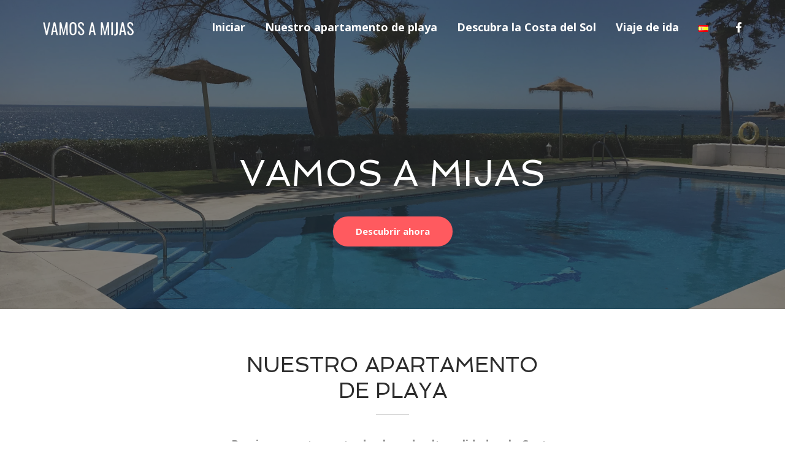

--- FILE ---
content_type: text/html; charset=UTF-8
request_url: https://vamosamijas.de/es/espagnol/
body_size: 11778
content:
<!DOCTYPE html> <!--[if lt IE 7]><html class="no-js lt-ie9 lt-ie8 lt-ie7" lang="es"> <![endif]--> <!--[if IE 7]><html class="no-js lt-ie9 lt-ie8" lang="es"> <![endif]--> <!--[if IE 8]><html class="no-js lt-ie9" lang="es"> <![endif]--> <!--[if gt IE 8]><!--><html class="no-js" lang="es"> <!--<![endif]--><head><meta charset="UTF-8"><meta name="viewport" content="width=device-width, initial-scale=1.0"><link rel="alternate" type="application/rss+xml" title="Vamos a Mijas Feed" href="https://vamosamijas.de/es/choose-your-language-2//feed/"><meta name='robots' content='index, follow, max-image-preview:large, max-snippet:-1, max-video-preview:-1' /><link rel="alternate" href="https://vamosamijas.de/deutsch/" hreflang="de" /><link rel="alternate" href="https://vamosamijas.de/en/english/" hreflang="en" /><link rel="alternate" href="https://vamosamijas.de/es/espagnol/" hreflang="es" /><link rel="alternate" href="https://vamosamijas.de/fr/francais/" hreflang="fr" /><link media="all" href="https://vamosamijas.de/wp-content/cache/autoptimize/css/autoptimize_5ef1b6d4a654fc5663d38dbcd494c094.css" rel="stylesheet" /><title>Apartamento de playa | disfrutar directamente del mar | Mijas - Andalucía</title><meta name="description" content="El apartamento está situado directamente en el paseo marítimo. Vista de 180° desde el amanecer hasta el atardecer. Compruebe la disponibilidad!" /><link rel="canonical" href="https://vamosamijas.de/es/espagnol/" /><meta property="og:locale" content="es_ES" /><meta property="og:locale:alternate" content="de_DE" /><meta property="og:locale:alternate" content="en_US" /><meta property="og:locale:alternate" content="fr_FR" /><meta property="og:type" content="article" /><meta property="og:title" content="Apartamento de playa | disfrutar directamente del mar | Mijas - Andalucía" /><meta property="og:description" content="El apartamento está situado directamente en el paseo marítimo. Vista de 180° desde el amanecer hasta el atardecer. Compruebe la disponibilidad!" /><meta property="og:url" content="https://vamosamijas.de/es/espagnol/" /><meta property="og:site_name" content="Vamos a Mijas" /><meta property="article:publisher" content="https://www.facebook.com/Vamosamijaas/" /><meta property="article:modified_time" content="2020-06-22T08:42:07+00:00" /><meta property="og:image" content="http://vamosamijas.de/wp-content/uploads/2019/11/Rocas-del-Mar-am-Abend-605x465.jpg" /><meta name="twitter:card" content="summary_large_image" /><meta name="twitter:label1" content="Tiempo de lectura" /><meta name="twitter:data1" content="2 minutos" /> <script type="application/ld+json" class="yoast-schema-graph">{"@context":"https://schema.org","@graph":[{"@type":"WebPage","@id":"https://vamosamijas.de/es/espagnol/","url":"https://vamosamijas.de/es/espagnol/","name":"Apartamento de playa | disfrutar directamente del mar | Mijas - Andalucía","isPartOf":{"@id":"https://vamosamijas.de/es/choose-your-language-2/#website"},"primaryImageOfPage":{"@id":"https://vamosamijas.de/es/espagnol/#primaryimage"},"image":{"@id":"https://vamosamijas.de/es/espagnol/#primaryimage"},"thumbnailUrl":"http://vamosamijas.de/wp-content/uploads/2019/11/Rocas-del-Mar-am-Abend-605x465.jpg","datePublished":"2019-12-23T14:34:52+00:00","dateModified":"2020-06-22T08:42:07+00:00","description":"El apartamento está situado directamente en el paseo marítimo. Vista de 180° desde el amanecer hasta el atardecer. Compruebe la disponibilidad!","breadcrumb":{"@id":"https://vamosamijas.de/es/espagnol/#breadcrumb"},"inLanguage":"es","potentialAction":[{"@type":"ReadAction","target":["https://vamosamijas.de/es/espagnol/"]}]},{"@type":"ImageObject","inLanguage":"es","@id":"https://vamosamijas.de/es/espagnol/#primaryimage","url":"http://vamosamijas.de/wp-content/uploads/2019/11/Rocas-del-Mar-am-Abend-605x465.jpg","contentUrl":"http://vamosamijas.de/wp-content/uploads/2019/11/Rocas-del-Mar-am-Abend-605x465.jpg"},{"@type":"BreadcrumbList","@id":"https://vamosamijas.de/es/espagnol/#breadcrumb","itemListElement":[{"@type":"ListItem","position":1,"name":"Startseite","item":"https://vamosamijas.de/es/choose-your-language-2/"},{"@type":"ListItem","position":2,"name":"Vamos a Mijas ESP"}]},{"@type":"WebSite","@id":"https://vamosamijas.de/es/choose-your-language-2/#website","url":"https://vamosamijas.de/es/choose-your-language-2/","name":"Vamos a Mijas – Urlaub an der Costa del Sol","description":"Urlaub an der Costa del Sol","publisher":{"@id":"https://vamosamijas.de/es/choose-your-language-2/#organization"},"potentialAction":[{"@type":"SearchAction","target":{"@type":"EntryPoint","urlTemplate":"https://vamosamijas.de/es/choose-your-language-2/?s={search_term_string}"},"query-input":"required name=search_term_string"}],"inLanguage":"es"},{"@type":"Organization","@id":"https://vamosamijas.de/es/choose-your-language-2/#organization","name":"Vamos a Mijas - Apartment in Riviera del Sol / La Cala de Mijas","url":"https://vamosamijas.de/es/choose-your-language-2/","logo":{"@type":"ImageObject","inLanguage":"es","@id":"https://vamosamijas.de/es/choose-your-language-2/#/schema/logo/image/","url":"","contentUrl":"","caption":"Vamos a Mijas - Apartment in Riviera del Sol / La Cala de Mijas"},"image":{"@id":"https://vamosamijas.de/es/choose-your-language-2/#/schema/logo/image/"},"sameAs":["https://www.facebook.com/Vamosamijaas/"]}]}</script> <link href='https://fonts.gstatic.com' crossorigin rel='preconnect' /><link rel="alternate" type="application/rss+xml" title="Vamos a Mijas &raquo; Feed" href="https://vamosamijas.de/es/feed/" /><link rel="alternate" type="application/rss+xml" title="Vamos a Mijas &raquo; Feed de los comentarios" href="https://vamosamijas.de/es/comments/feed/" /> <script type="text/javascript">window._wpemojiSettings = {"baseUrl":"https:\/\/s.w.org\/images\/core\/emoji\/14.0.0\/72x72\/","ext":".png","svgUrl":"https:\/\/s.w.org\/images\/core\/emoji\/14.0.0\/svg\/","svgExt":".svg","source":{"concatemoji":"https:\/\/vamosamijas.de\/wp-includes\/js\/wp-emoji-release.min.js?ver=6.1.9"}};
/*! This file is auto-generated */
!function(e,a,t){var n,r,o,i=a.createElement("canvas"),p=i.getContext&&i.getContext("2d");function s(e,t){var a=String.fromCharCode,e=(p.clearRect(0,0,i.width,i.height),p.fillText(a.apply(this,e),0,0),i.toDataURL());return p.clearRect(0,0,i.width,i.height),p.fillText(a.apply(this,t),0,0),e===i.toDataURL()}function c(e){var t=a.createElement("script");t.src=e,t.defer=t.type="text/javascript",a.getElementsByTagName("head")[0].appendChild(t)}for(o=Array("flag","emoji"),t.supports={everything:!0,everythingExceptFlag:!0},r=0;r<o.length;r++)t.supports[o[r]]=function(e){if(p&&p.fillText)switch(p.textBaseline="top",p.font="600 32px Arial",e){case"flag":return s([127987,65039,8205,9895,65039],[127987,65039,8203,9895,65039])?!1:!s([55356,56826,55356,56819],[55356,56826,8203,55356,56819])&&!s([55356,57332,56128,56423,56128,56418,56128,56421,56128,56430,56128,56423,56128,56447],[55356,57332,8203,56128,56423,8203,56128,56418,8203,56128,56421,8203,56128,56430,8203,56128,56423,8203,56128,56447]);case"emoji":return!s([129777,127995,8205,129778,127999],[129777,127995,8203,129778,127999])}return!1}(o[r]),t.supports.everything=t.supports.everything&&t.supports[o[r]],"flag"!==o[r]&&(t.supports.everythingExceptFlag=t.supports.everythingExceptFlag&&t.supports[o[r]]);t.supports.everythingExceptFlag=t.supports.everythingExceptFlag&&!t.supports.flag,t.DOMReady=!1,t.readyCallback=function(){t.DOMReady=!0},t.supports.everything||(n=function(){t.readyCallback()},a.addEventListener?(a.addEventListener("DOMContentLoaded",n,!1),e.addEventListener("load",n,!1)):(e.attachEvent("onload",n),a.attachEvent("onreadystatechange",function(){"complete"===a.readyState&&t.readyCallback()})),(e=t.source||{}).concatemoji?c(e.concatemoji):e.wpemoji&&e.twemoji&&(c(e.twemoji),c(e.wpemoji)))}(window,document,window._wpemojiSettings);</script> <link rel='stylesheet' id='elementor-post-1129-css' href='https://vamosamijas.de/wp-content/cache/autoptimize/css/autoptimize_single_c3f5779cf4b715552acccd537191a651.css?ver=1674047582' type='text/css' media='all' /><link rel='stylesheet' id='elementor-post-769-css' href='https://vamosamijas.de/wp-content/cache/autoptimize/css/autoptimize_single_4d8d457f52b669b4b63d0c81744c3073.css?ver=1674048959' type='text/css' media='all' /><link rel='stylesheet' id='google-fonts-1-css' href='https://fonts.googleapis.com/css?family=Roboto%3A100%2C100italic%2C200%2C200italic%2C300%2C300italic%2C400%2C400italic%2C500%2C500italic%2C600%2C600italic%2C700%2C700italic%2C800%2C800italic%2C900%2C900italic%7CRoboto+Slab%3A100%2C100italic%2C200%2C200italic%2C300%2C300italic%2C400%2C400italic%2C500%2C500italic%2C600%2C600italic%2C700%2C700italic%2C800%2C800italic%2C900%2C900italic&#038;display=auto&#038;ver=6.1.9' type='text/css' media='all' /><link rel="preconnect" href="https://fonts.gstatic.com/" crossorigin><script type='text/javascript' src='https://vamosamijas.de/wp-includes/js/jquery/jquery.min.js?ver=3.6.1' id='jquery-core-js'></script> <link rel="https://api.w.org/" href="https://vamosamijas.de/wp-json/" /><link rel="alternate" type="application/json" href="https://vamosamijas.de/wp-json/wp/v2/pages/769" /><link rel="EditURI" type="application/rsd+xml" title="RSD" href="https://vamosamijas.de/xmlrpc.php?rsd" /><link rel="wlwmanifest" type="application/wlwmanifest+xml" href="https://vamosamijas.de/wp-includes/wlwmanifest.xml" /><meta name="generator" content="WordPress 6.1.9" /><link rel='shortlink' href='https://vamosamijas.de/?p=769' /><link rel="alternate" type="application/json+oembed" href="https://vamosamijas.de/wp-json/oembed/1.0/embed?url=https%3A%2F%2Fvamosamijas.de%2Fes%2Fespagnol%2F" /><link rel="alternate" type="text/xml+oembed" href="https://vamosamijas.de/wp-json/oembed/1.0/embed?url=https%3A%2F%2Fvamosamijas.de%2Fes%2Fespagnol%2F&#038;format=xml" /> <!--[if lt IE 9]> <script src="https://vamosamijas.de/wp-content/themes/bellevuex/assets/js/vendor/html5shiv.min.js"></script> <script src="https://vamosamijas.de/wp-content/themes/bellevuex/assets/js/vendor/respond.min.js"></script> <![endif]--><link rel="icon" href="https://vamosamijas.de/wp-content/uploads/2020/06/cropped-RZ_200605_Logo-scaled-1-32x32.jpg" sizes="32x32" /><link rel="icon" href="https://vamosamijas.de/wp-content/uploads/2020/06/cropped-RZ_200605_Logo-scaled-1-192x192.jpg" sizes="192x192" /><link rel="apple-touch-icon" href="https://vamosamijas.de/wp-content/uploads/2020/06/cropped-RZ_200605_Logo-scaled-1-180x180.jpg" /><meta name="msapplication-TileImage" content="https://vamosamijas.de/wp-content/uploads/2020/06/cropped-RZ_200605_Logo-scaled-1-270x270.jpg" /></head><body class="page-template-default page page-id-769 ehf-template-bellevuex ehf-stylesheet-bellevuex-child elementor-default elementor-kit-1129 elementor-page elementor-page-769 th-sticky-header"><div id="loader-wrapper"><div id="loader"></div><div class="loader-section section-left"></div><div class="loader-section section-right"></div></div><header class="banner navbar navbar-default navbar-static-top th-light-dropdown" role="banner" data-transparent-header="true"><div class="container"><div class="navbar-header"> <button type="button" class="navbar-toggle collapsed" data-toggle="collapse" data-target=".navbar-collapse"> <span class="sr-only">Toggle navigation</span> <span class="icon-bar"></span> <span class="icon-bar"></span> <span class="icon-bar"></span> </button><div id="logo"> <a href="https://vamosamijas.de/es/choose-your-language-2/"> <noscript><img  class="logo-trans logo-reg" src="https://vamosamijas.de/wp-content/uploads/2019/12/Vamos-a-mijas-weiß-148x22.png"  height='22' width='148'  alt="Vamos a Mijas" /></noscript><img  class="lazyload logo-trans logo-reg" src='data:image/svg+xml,%3Csvg%20xmlns=%22http://www.w3.org/2000/svg%22%20viewBox=%220%200%20148%2022%22%3E%3C/svg%3E' data-src="https://vamosamijas.de/wp-content/uploads/2019/12/Vamos-a-mijas-weiß-148x22.png"  height='22' width='148'  alt="Vamos a Mijas" /> <noscript><img  class="logo-main logo-reg" src="https://vamosamijas.de/wp-content/uploads/2019/12/Vamos-a-mijas-black-148x22.png"  height='22' width='148'   alt="Vamos a Mijas" /></noscript><img  class="lazyload logo-main logo-reg" src='data:image/svg+xml,%3Csvg%20xmlns=%22http://www.w3.org/2000/svg%22%20viewBox=%220%200%20148%2022%22%3E%3C/svg%3E' data-src="https://vamosamijas.de/wp-content/uploads/2019/12/Vamos-a-mijas-black-148x22.png"  height='22' width='148'   alt="Vamos a Mijas" /> </a></div></div><div class="themo_cart_icon th-header-social"> <a target=_blank  href='https://www.facebook.com/Vamosamijaas/'><i class='fa fa-facebook'></i></a></div><nav class="collapse navbar-collapse bs-navbar-collapse" role="navigation"><ul id="menu-main-menu-spanish" class="nav navbar-nav"><li class="menu-item menu-item-type-post_type menu-item-object-page current-menu-item page_item page-item-769 current_page_item menu-item-805"><a href="https://vamosamijas.de/es/espagnol/" aria-current="page">Iniciar</a></li><li class="menu-item menu-item-type-custom menu-item-object-custom menu-item-806"><a href="http://vamosamijas.de/room/nuestro-apartamento-de-playa/">Nuestro apartamento de playa</a></li><li class="menu-item menu-item-type-post_type menu-item-object-page menu-item-804"><a href="https://vamosamijas.de/es/descubra-la-costa-del-sol/">Descubra la Costa del Sol</a></li><li class="menu-item menu-item-type-post_type menu-item-object-page menu-item-803"><a href="https://vamosamijas.de/es/viaje-de-ida/">Viaje de ida</a></li><li class="pll-parent-menu-item menu-item menu-item-type-custom menu-item-object-custom menu-item-has-children dropdown menu-item-802"><a class="dropdown-toggle" href="#pll_switcher"><img src="[data-uri]" alt="Español" width="16" height="11" style="width: 16px; height: 11px;" /> <b class="caret"></b></a><ul class="dropdown-menu"><li class="lang-item lang-item-39 lang-item-de lang-item-first menu-item menu-item-type-custom menu-item-object-custom menu-item-802-de"><a href="https://vamosamijas.de/deutsch/" hreflang="de-DE" lang="de-DE"><img src="[data-uri]" alt="Deutsch" width="16" height="11" style="width: 16px; height: 11px;" /></a></li><li class="lang-item lang-item-42 lang-item-en menu-item menu-item-type-custom menu-item-object-custom menu-item-802-en"><a href="https://vamosamijas.de/en/english/" hreflang="en-US" lang="en-US"><img src="[data-uri]" alt="English" width="16" height="11" style="width: 16px; height: 11px;" /></a></li><li class="lang-item lang-item-80 lang-item-fr menu-item menu-item-type-custom menu-item-object-custom menu-item-802-fr"><a href="https://vamosamijas.de/fr/francais/" hreflang="fr-FR" lang="fr-FR"><img src="[data-uri]" alt="Français" width="16" height="11" style="width: 16px; height: 11px;" /></a></li></ul></li></ul></nav></div></header><div class="wrap" role="document"><div class="content"><div class="inner-container"><section class="content-editor"><div data-elementor-type="wp-post" data-elementor-id="769" class="elementor elementor-769"><div class="elementor-inner"><div class="elementor-section-wrap"><section class="elementor-section elementor-top-section elementor-element elementor-element-5e30cb74 elementor-section-full_width elementor-section-height-min-height elementor-section-height-default elementor-section-items-middle" data-id="5e30cb74" data-element_type="section" data-settings="{&quot;background_background&quot;:&quot;classic&quot;}"><div class="elementor-background-overlay"></div><div class="elementor-container elementor-column-gap-default"><div class="elementor-row"><div class="elementor-column elementor-col-100 elementor-top-column elementor-element elementor-element-624d937e" data-id="624d937e" data-element_type="column"><div class="elementor-column-wrap elementor-element-populated"><div class="elementor-widget-wrap"><div class="elementor-element elementor-element-686d1fd5 elementor-widget elementor-widget-spacer" data-id="686d1fd5" data-element_type="widget" data-widget_type="spacer.default"><div class="elementor-widget-container"><div class="elementor-spacer"><div class="elementor-spacer-inner"></div></div></div></div><div class="elementor-element elementor-element-319434b7 elementor-view-default elementor-position-top elementor-invisible elementor-widget elementor-widget-themo-header" data-id="319434b7" data-element_type="widget" data-settings="{&quot;_animation&quot;:&quot;fadeIn&quot;}" data-widget_type="themo-header.default"><div class="elementor-widget-container"><div class="th-header-wrap"><div class="elementor-icon-box-wrapper "><div class="elementor-icon-box-content"><h1 class="elementor-icon-box-title"> VAMOS A MIJAS</h1><p class="elementor-icon-box-description"></p></div></div></div></div></div><div class="elementor-element elementor-element-d155203 th-btn-align-center elementor-widget elementor-widget-themo-button" data-id="d155203" data-element_type="widget" data-widget_type="themo-button.default"><div class="elementor-widget-container"> <a class="btn-1 btn th-btn btn-standard-primary" href="https://vamosamijas.de/room/nuestro-apartamento-de-playa/"> Descubrir ahora </a></div></div><div class="elementor-element elementor-element-3d21f48 elementor-widget elementor-widget-spacer" data-id="3d21f48" data-element_type="widget" data-widget_type="spacer.default"><div class="elementor-widget-container"><div class="elementor-spacer"><div class="elementor-spacer-inner"></div></div></div></div></div></div></div></div></div></section><section class="elementor-section elementor-top-section elementor-element elementor-element-17f229fd elementor-section-boxed elementor-section-height-default elementor-section-height-default" data-id="17f229fd" data-element_type="section" data-settings="{&quot;background_background&quot;:&quot;classic&quot;}"><div class="elementor-background-overlay"></div><div class="elementor-container elementor-column-gap-default"><div class="elementor-row"><div class="elementor-column elementor-col-100 elementor-top-column elementor-element elementor-element-30ffb207" data-id="30ffb207" data-element_type="column"><div class="elementor-column-wrap elementor-element-populated"><div class="elementor-widget-wrap"><div class="elementor-element elementor-element-23a78d14 elementor-view-default elementor-position-top elementor-widget elementor-widget-themo-header" data-id="23a78d14" data-element_type="widget" data-widget_type="themo-header.default"><div class="elementor-widget-container"><div class="th-header-wrap"><div class="elementor-icon-box-wrapper "><div class="elementor-icon-box-content"><h2 class="elementor-icon-box-title"> NUESTRO APARTAMENTO DE PLAYA</h2> <span class="th-header-divider"></span><p class="elementor-icon-box-description"></p></div></div></div></div></div><div class="elementor-element elementor-element-987bb39 elementor-widget elementor-widget-text-editor" data-id="987bb39" data-element_type="widget" data-widget_type="text-editor.default"><div class="elementor-widget-container"><div class="elementor-text-editor elementor-clearfix"><p><strong>Precioso apartamento de playa</strong> de alta calidad en la Costa del Sol. Nuestro apartamento está ubicado en el complejo «Rocas del Mar» en las afueras de «Riviera del Sol», directamente en el mar entre La Cala de Mijas y Calahonda.</p><p>Debido a la orientación sur del salon, el balcon cubierto, el dormitorio grande y el baño grande, puede disfrutar directamente del mar y el sol en<strong> la vista de 180 ° desde el amanecer hasta el atardecer</strong>, y con un clima agradable en general con un promedio de más de 320 días de sol al año.</p><p class="p2">El Peñón de Gibraltar y las montañas del Atlas africano también suelen verse muy bien desde el apartamento.</p><p class="p2">Reg.  No. VFT/MA/24736</p></div></div></div></div></div></div></div></div></section><section class="elementor-section elementor-top-section elementor-element elementor-element-2124d6de elementor-section-full_width elementor-section-height-default elementor-section-height-default" data-id="2124d6de" data-element_type="section"><div class="elementor-background-overlay"></div><div class="elementor-container elementor-column-gap-no"><div class="elementor-row"><div class="elementor-column elementor-col-100 elementor-top-column elementor-element elementor-element-438d1547" data-id="438d1547" data-element_type="column"><div class="elementor-column-wrap elementor-element-populated"><div class="elementor-widget-wrap"><div class="elementor-element elementor-element-38ab713c elementor-arrows-position-inside elementor-widget elementor-widget-image-carousel" data-id="38ab713c" data-element_type="widget" data-settings="{&quot;navigation&quot;:&quot;arrows&quot;,&quot;pause_on_hover&quot;:&quot;no&quot;,&quot;autoplay_speed&quot;:2000,&quot;speed&quot;:600,&quot;autoplay&quot;:&quot;yes&quot;,&quot;pause_on_interaction&quot;:&quot;yes&quot;,&quot;infinite&quot;:&quot;yes&quot;}" data-widget_type="image-carousel.default"><div class="elementor-widget-container"><div class="elementor-image-carousel-wrapper swiper-container" dir="ltr"><div class="elementor-image-carousel swiper-wrapper swiper-image-stretch"><div class="swiper-slide"><a data-elementor-open-lightbox="yes" data-elementor-lightbox-slideshow="38ab713c" data-elementor-lightbox-title="Rocas del Mar am Abend" e-action-hash="#elementor-action%3Aaction%3Dlightbox%26settings%3DeyJpZCI6MzY4LCJ1cmwiOiJodHRwczpcL1wvdmFtb3NhbWlqYXMuZGVcL3dwLWNvbnRlbnRcL3VwbG9hZHNcLzIwMTlcLzExXC9Sb2Nhcy1kZWwtTWFyLWFtLUFiZW5kLmpwZyIsInNsaWRlc2hvdyI6IjM4YWI3MTNjIn0%3D" href="https://vamosamijas.de/wp-content/uploads/2019/11/Rocas-del-Mar-am-Abend.jpg"><figure class="swiper-slide-inner"><noscript><img decoding="async" class="swiper-slide-image" src="https://vamosamijas.de/wp-content/uploads/2019/11/Rocas-del-Mar-am-Abend-605x465.jpg" alt="Rocas del Mar am Abend" /></noscript><img decoding="async" class="lazyload swiper-slide-image" src='data:image/svg+xml,%3Csvg%20xmlns=%22http://www.w3.org/2000/svg%22%20viewBox=%220%200%20210%20140%22%3E%3C/svg%3E' data-src="https://vamosamijas.de/wp-content/uploads/2019/11/Rocas-del-Mar-am-Abend-605x465.jpg" alt="Rocas del Mar am Abend" /></figure></a></div><div class="swiper-slide"><a data-elementor-open-lightbox="yes" data-elementor-lightbox-slideshow="38ab713c" data-elementor-lightbox-title="Rocas del Mar am Tag" e-action-hash="#elementor-action%3Aaction%3Dlightbox%26settings%3DeyJpZCI6MzY3LCJ1cmwiOiJodHRwczpcL1wvdmFtb3NhbWlqYXMuZGVcL3dwLWNvbnRlbnRcL3VwbG9hZHNcLzIwMTlcLzExXC9Sb2Nhcy1kZWwtTWFyLWFtLVRhZy5qcGciLCJzbGlkZXNob3ciOiIzOGFiNzEzYyJ9" href="https://vamosamijas.de/wp-content/uploads/2019/11/Rocas-del-Mar-am-Tag.jpg"><figure class="swiper-slide-inner"><noscript><img decoding="async" class="swiper-slide-image" src="https://vamosamijas.de/wp-content/uploads/2019/11/Rocas-del-Mar-am-Tag-605x465.jpg" alt="Rocas del Mar am Tag" /></noscript><img decoding="async" class="lazyload swiper-slide-image" src='data:image/svg+xml,%3Csvg%20xmlns=%22http://www.w3.org/2000/svg%22%20viewBox=%220%200%20210%20140%22%3E%3C/svg%3E' data-src="https://vamosamijas.de/wp-content/uploads/2019/11/Rocas-del-Mar-am-Tag-605x465.jpg" alt="Rocas del Mar am Tag" /></figure></a></div><div class="swiper-slide"><a data-elementor-open-lightbox="yes" data-elementor-lightbox-slideshow="38ab713c" data-elementor-lightbox-title="Wohnzimmer Meerblick Ausblick 2" e-action-hash="#elementor-action%3Aaction%3Dlightbox%26settings%3DeyJpZCI6MzUzLCJ1cmwiOiJodHRwczpcL1wvdmFtb3NhbWlqYXMuZGVcL3dwLWNvbnRlbnRcL3VwbG9hZHNcLzIwMTlcLzExXC9Xb2huemltbWVyLU1lZXJibGljay1BdXNibGljay0yLmpwZyIsInNsaWRlc2hvdyI6IjM4YWI3MTNjIn0%3D" href="https://vamosamijas.de/wp-content/uploads/2019/11/Wohnzimmer-Meerblick-Ausblick-2.jpg"><figure class="swiper-slide-inner"><noscript><img decoding="async" class="swiper-slide-image" src="https://vamosamijas.de/wp-content/uploads/2019/11/Wohnzimmer-Meerblick-Ausblick-2-605x465.jpg" alt="Wohnzimmer Meerblick Ausblick 2" /></noscript><img decoding="async" class="lazyload swiper-slide-image" src='data:image/svg+xml,%3Csvg%20xmlns=%22http://www.w3.org/2000/svg%22%20viewBox=%220%200%20210%20140%22%3E%3C/svg%3E' data-src="https://vamosamijas.de/wp-content/uploads/2019/11/Wohnzimmer-Meerblick-Ausblick-2-605x465.jpg" alt="Wohnzimmer Meerblick Ausblick 2" /></figure></a></div><div class="swiper-slide"><a data-elementor-open-lightbox="yes" data-elementor-lightbox-slideshow="38ab713c" data-elementor-lightbox-title="Wohnzimmer Meerblick Ausblick 1" e-action-hash="#elementor-action%3Aaction%3Dlightbox%26settings%3DeyJpZCI6MzQ5LCJ1cmwiOiJodHRwczpcL1wvdmFtb3NhbWlqYXMuZGVcL3dwLWNvbnRlbnRcL3VwbG9hZHNcLzIwMTlcLzExXC9Xb2huemltbWVyLU1lZXJibGljay1BdXNibGljay0xLmpwZyIsInNsaWRlc2hvdyI6IjM4YWI3MTNjIn0%3D" href="https://vamosamijas.de/wp-content/uploads/2019/11/Wohnzimmer-Meerblick-Ausblick-1.jpg"><figure class="swiper-slide-inner"><noscript><img decoding="async" class="swiper-slide-image" src="https://vamosamijas.de/wp-content/uploads/2019/11/Wohnzimmer-Meerblick-Ausblick-1-605x465.jpg" alt="Wohnzimmer Meerblick Ausblick 1" /></noscript><img decoding="async" class="lazyload swiper-slide-image" src='data:image/svg+xml,%3Csvg%20xmlns=%22http://www.w3.org/2000/svg%22%20viewBox=%220%200%20210%20140%22%3E%3C/svg%3E' data-src="https://vamosamijas.de/wp-content/uploads/2019/11/Wohnzimmer-Meerblick-Ausblick-1-605x465.jpg" alt="Wohnzimmer Meerblick Ausblick 1" /></figure></a></div><div class="swiper-slide"><a data-elementor-open-lightbox="yes" data-elementor-lightbox-slideshow="38ab713c" data-elementor-lightbox-title="Sonnenuntergang 2" e-action-hash="#elementor-action%3Aaction%3Dlightbox%26settings%3DeyJpZCI6MzYwLCJ1cmwiOiJodHRwczpcL1wvdmFtb3NhbWlqYXMuZGVcL3dwLWNvbnRlbnRcL3VwbG9hZHNcLzIwMTlcLzExXC9Tb25uZW51bnRlcmdhbmctMi5qcGciLCJzbGlkZXNob3ciOiIzOGFiNzEzYyJ9" href="https://vamosamijas.de/wp-content/uploads/2019/11/Sonnenuntergang-2.jpg"><figure class="swiper-slide-inner"><noscript><img decoding="async" class="swiper-slide-image" src="https://vamosamijas.de/wp-content/uploads/2019/11/Sonnenuntergang-2-605x465.jpg" alt="Sonnenuntergang 2" /></noscript><img decoding="async" class="lazyload swiper-slide-image" src='data:image/svg+xml,%3Csvg%20xmlns=%22http://www.w3.org/2000/svg%22%20viewBox=%220%200%20210%20140%22%3E%3C/svg%3E' data-src="https://vamosamijas.de/wp-content/uploads/2019/11/Sonnenuntergang-2-605x465.jpg" alt="Sonnenuntergang 2" /></figure></a></div><div class="swiper-slide"><a data-elementor-open-lightbox="yes" data-elementor-lightbox-slideshow="38ab713c" data-elementor-lightbox-title="Costa del Sol-Ausblick 1" e-action-hash="#elementor-action%3Aaction%3Dlightbox%26settings%3DeyJpZCI6Mzc5LCJ1cmwiOiJodHRwczpcL1wvdmFtb3NhbWlqYXMuZGVcL3dwLWNvbnRlbnRcL3VwbG9hZHNcLzIwMTlcLzExXC9Db3N0YS1kZWwtU29sLUF1c2JsaWNrLTEuanBnIiwic2xpZGVzaG93IjoiMzhhYjcxM2MifQ%3D%3D" href="https://vamosamijas.de/wp-content/uploads/2019/11/Costa-del-Sol-Ausblick-1.jpg"><figure class="swiper-slide-inner"><noscript><img decoding="async" class="swiper-slide-image" src="https://vamosamijas.de/wp-content/uploads/2019/11/Costa-del-Sol-Ausblick-1-605x465.jpg" alt="Costa del Sol-Ausblick 1" /></noscript><img decoding="async" class="lazyload swiper-slide-image" src='data:image/svg+xml,%3Csvg%20xmlns=%22http://www.w3.org/2000/svg%22%20viewBox=%220%200%20210%20140%22%3E%3C/svg%3E' data-src="https://vamosamijas.de/wp-content/uploads/2019/11/Costa-del-Sol-Ausblick-1-605x465.jpg" alt="Costa del Sol-Ausblick 1" /></figure></a></div><div class="swiper-slide"><a data-elementor-open-lightbox="yes" data-elementor-lightbox-slideshow="38ab713c" data-elementor-lightbox-title="Costq del Sol Ausblick 3" e-action-hash="#elementor-action%3Aaction%3Dlightbox%26settings%3DeyJpZCI6Mzc4LCJ1cmwiOiJodHRwczpcL1wvdmFtb3NhbWlqYXMuZGVcL3dwLWNvbnRlbnRcL3VwbG9hZHNcLzIwMTlcLzExXC9Db3N0cS1kZWwtU29sLUF1c2JsaWNrLTMuanBnIiwic2xpZGVzaG93IjoiMzhhYjcxM2MifQ%3D%3D" href="https://vamosamijas.de/wp-content/uploads/2019/11/Costq-del-Sol-Ausblick-3.jpg"><figure class="swiper-slide-inner"><noscript><img decoding="async" class="swiper-slide-image" src="https://vamosamijas.de/wp-content/uploads/2019/11/Costq-del-Sol-Ausblick-3-605x465.jpg" alt="Costq del Sol Ausblick 3" /></noscript><img decoding="async" class="lazyload swiper-slide-image" src='data:image/svg+xml,%3Csvg%20xmlns=%22http://www.w3.org/2000/svg%22%20viewBox=%220%200%20210%20140%22%3E%3C/svg%3E' data-src="https://vamosamijas.de/wp-content/uploads/2019/11/Costq-del-Sol-Ausblick-3-605x465.jpg" alt="Costq del Sol Ausblick 3" /></figure></a></div><div class="swiper-slide"><a data-elementor-open-lightbox="yes" data-elementor-lightbox-slideshow="38ab713c" data-elementor-lightbox-title="Sardinen Feuer" e-action-hash="#elementor-action%3Aaction%3Dlightbox%26settings%3DeyJpZCI6NDMwLCJ1cmwiOiJodHRwczpcL1wvdmFtb3NhbWlqYXMuZGVcL3dwLWNvbnRlbnRcL3VwbG9hZHNcLzIwMTlcLzExXC9TYXJkaW5lbi1GZXVlci5qcGciLCJzbGlkZXNob3ciOiIzOGFiNzEzYyJ9" href="https://vamosamijas.de/wp-content/uploads/2019/11/Sardinen-Feuer.jpg"><figure class="swiper-slide-inner"><noscript><img decoding="async" class="swiper-slide-image" src="https://vamosamijas.de/wp-content/uploads/2019/11/Sardinen-Feuer-605x465.jpg" alt="Sardinen Feuer" /></noscript><img decoding="async" class="lazyload swiper-slide-image" src='data:image/svg+xml,%3Csvg%20xmlns=%22http://www.w3.org/2000/svg%22%20viewBox=%220%200%20210%20140%22%3E%3C/svg%3E' data-src="https://vamosamijas.de/wp-content/uploads/2019/11/Sardinen-Feuer-605x465.jpg" alt="Sardinen Feuer" /></figure></a></div><div class="swiper-slide"><a data-elementor-open-lightbox="yes" data-elementor-lightbox-slideshow="38ab713c" data-elementor-lightbox-title="Costa del Sol BadespaßJPG" e-action-hash="#elementor-action%3Aaction%3Dlightbox%26settings%3DeyJpZCI6MzgxLCJ1cmwiOiJodHRwczpcL1wvdmFtb3NhbWlqYXMuZGVcL3dwLWNvbnRlbnRcL3VwbG9hZHNcLzIwMTlcLzExXC9Db3N0YS1kZWwtU29sLUJhZGVzcGFcdTAwZGZKUEcuanBnIiwic2xpZGVzaG93IjoiMzhhYjcxM2MifQ%3D%3D" href="https://vamosamijas.de/wp-content/uploads/2019/11/Costa-del-Sol-BadespaßJPG.jpg"><figure class="swiper-slide-inner"><noscript><img decoding="async" class="swiper-slide-image" src="https://vamosamijas.de/wp-content/uploads/2019/11/Costa-del-Sol-BadespaßJPG-605x465.jpg" alt="Costa del Sol BadespaßJPG" /></noscript><img decoding="async" class="lazyload swiper-slide-image" src='data:image/svg+xml,%3Csvg%20xmlns=%22http://www.w3.org/2000/svg%22%20viewBox=%220%200%20210%20140%22%3E%3C/svg%3E' data-src="https://vamosamijas.de/wp-content/uploads/2019/11/Costa-del-Sol-BadespaßJPG-605x465.jpg" alt="Costa del Sol BadespaßJPG" /></figure></a></div></div><div class="elementor-swiper-button elementor-swiper-button-prev"> <i aria-hidden="true" class="eicon-chevron-left"></i> <span class="elementor-screen-only">Anterior</span></div><div class="elementor-swiper-button elementor-swiper-button-next"> <i aria-hidden="true" class="eicon-chevron-right"></i> <span class="elementor-screen-only">Siguiente</span></div></div></div></div><div class="elementor-element elementor-element-2c0df6a elementor-widget elementor-widget-spacer" data-id="2c0df6a" data-element_type="widget" data-widget_type="spacer.default"><div class="elementor-widget-container"><div class="elementor-spacer"><div class="elementor-spacer-inner"></div></div></div></div></div></div></div></div></div></section><section class="elementor-section elementor-top-section elementor-element elementor-element-805cb64 elementor-section-boxed elementor-section-height-default elementor-section-height-default" data-id="805cb64" data-element_type="section" data-settings="{&quot;background_background&quot;:&quot;classic&quot;}"><div class="elementor-container elementor-column-gap-default"><div class="elementor-row"><div class="elementor-column elementor-col-50 elementor-top-column elementor-element elementor-element-c022856" data-id="c022856" data-element_type="column"><div class="elementor-column-wrap elementor-element-populated"><div class="elementor-widget-wrap"><div class="elementor-element elementor-element-b94870b elementor-widget elementor-widget-image" data-id="b94870b" data-element_type="widget" data-widget_type="image.default"><div class="elementor-widget-container"><div class="elementor-image"> <noscript><img decoding="async" width="1024" height="952" src="https://vamosamijas.de/wp-content/uploads/2019/12/Grundriss-Mijas-1024x952.jpg" class="attachment-large size-large wp-image-591" alt="" srcset="https://vamosamijas.de/wp-content/uploads/2019/12/Grundriss-Mijas-1024x952.jpg 1024w, https://vamosamijas.de/wp-content/uploads/2019/12/Grundriss-Mijas-300x279.jpg 300w, https://vamosamijas.de/wp-content/uploads/2019/12/Grundriss-Mijas-768x714.jpg 768w, https://vamosamijas.de/wp-content/uploads/2019/12/Grundriss-Mijas-24x22.jpg 24w, https://vamosamijas.de/wp-content/uploads/2019/12/Grundriss-Mijas-86x80.jpg 86w, https://vamosamijas.de/wp-content/uploads/2019/12/Grundriss-Mijas-326x303.jpg 326w, https://vamosamijas.de/wp-content/uploads/2019/12/Grundriss-Mijas-753x700.jpg 753w, https://vamosamijas.de/wp-content/uploads/2019/12/Grundriss-Mijas-1021x950.jpg 1021w, https://vamosamijas.de/wp-content/uploads/2019/12/Grundriss-Mijas-1161x1080.jpg 1161w" sizes="(max-width: 1024px) 100vw, 1024px" /></noscript><img decoding="async" width="1024" height="952" src='data:image/svg+xml,%3Csvg%20xmlns=%22http://www.w3.org/2000/svg%22%20viewBox=%220%200%201024%20952%22%3E%3C/svg%3E' data-src="https://vamosamijas.de/wp-content/uploads/2019/12/Grundriss-Mijas-1024x952.jpg" class="lazyload attachment-large size-large wp-image-591" alt="" data-srcset="https://vamosamijas.de/wp-content/uploads/2019/12/Grundriss-Mijas-1024x952.jpg 1024w, https://vamosamijas.de/wp-content/uploads/2019/12/Grundriss-Mijas-300x279.jpg 300w, https://vamosamijas.de/wp-content/uploads/2019/12/Grundriss-Mijas-768x714.jpg 768w, https://vamosamijas.de/wp-content/uploads/2019/12/Grundriss-Mijas-24x22.jpg 24w, https://vamosamijas.de/wp-content/uploads/2019/12/Grundriss-Mijas-86x80.jpg 86w, https://vamosamijas.de/wp-content/uploads/2019/12/Grundriss-Mijas-326x303.jpg 326w, https://vamosamijas.de/wp-content/uploads/2019/12/Grundriss-Mijas-753x700.jpg 753w, https://vamosamijas.de/wp-content/uploads/2019/12/Grundriss-Mijas-1021x950.jpg 1021w, https://vamosamijas.de/wp-content/uploads/2019/12/Grundriss-Mijas-1161x1080.jpg 1161w" data-sizes="(max-width: 1024px) 100vw, 1024px" /></div></div></div></div></div></div><div class="elementor-column elementor-col-50 elementor-top-column elementor-element elementor-element-6376d91" data-id="6376d91" data-element_type="column"><div class="elementor-column-wrap elementor-element-populated"><div class="elementor-widget-wrap"><div class="elementor-element elementor-element-a5e6c7e elementor-position-left elementor-view-default elementor-widget elementor-widget-themo-header" data-id="a5e6c7e" data-element_type="widget" data-widget_type="themo-header.default"><div class="elementor-widget-container"><div class="th-header-wrap"><div class="elementor-icon-box-wrapper "><div class="elementor-icon-box-content"><h3 class="elementor-icon-box-title"> Instalaciones</h3> <span class="th-header-divider"></span><p class="elementor-icon-box-description">El complejo "Rocas del Mar" tiene 2 piscinas, un hermoso jardín con un pequeño restaurante, el "Garden Bar", además hay una campo de tenis en el complejo. Contamos con 3 dormitorios y 2 baños.</p><div class="th-btn-wrap"> <a class="btn-1 btn th-btn btn-standard-accent" href="https://vamosamijas.de/room/nuestro-apartamento-de-playa/"> saber más </a></div></div></div></div></div></div></div></div></div></div></div></section><section class="elementor-section elementor-top-section elementor-element elementor-element-0724238 elementor-section-boxed elementor-section-height-default elementor-section-height-default" data-id="0724238" data-element_type="section"><div class="elementor-container elementor-column-gap-default"><div class="elementor-row"><div class="elementor-column elementor-col-50 elementor-top-column elementor-element elementor-element-fd35e39" data-id="fd35e39" data-element_type="column"><div class="elementor-column-wrap elementor-element-populated"><div class="elementor-widget-wrap"><div class="elementor-element elementor-element-d5ee905 elementor-widget elementor-widget-spacer" data-id="d5ee905" data-element_type="widget" data-widget_type="spacer.default"><div class="elementor-widget-container"><div class="elementor-spacer"><div class="elementor-spacer-inner"></div></div></div></div></div></div></div><div class="elementor-column elementor-col-50 elementor-top-column elementor-element elementor-element-131b787" data-id="131b787" data-element_type="column"><div class="elementor-column-wrap elementor-element-populated"><div class="elementor-widget-wrap"><div class="elementor-element elementor-element-6a0c035 elementor-widget elementor-widget-spacer" data-id="6a0c035" data-element_type="widget" data-widget_type="spacer.default"><div class="elementor-widget-container"><div class="elementor-spacer"><div class="elementor-spacer-inner"></div></div></div></div></div></div></div></div></div></section><section class="elementor-section elementor-top-section elementor-element elementor-element-f8d8a3f elementor-section-boxed elementor-section-height-default elementor-section-height-default" data-id="f8d8a3f" data-element_type="section" data-settings="{&quot;background_background&quot;:&quot;classic&quot;}"><div class="elementor-container elementor-column-gap-default"><div class="elementor-row"><div class="elementor-column elementor-col-50 elementor-top-column elementor-element elementor-element-4a87fbf" data-id="4a87fbf" data-element_type="column"><div class="elementor-column-wrap elementor-element-populated"><div class="elementor-widget-wrap"><div class="elementor-element elementor-element-392cf38 elementor-position-left elementor-widget__width-inherit elementor-view-default elementor-widget elementor-widget-themo-header" data-id="392cf38" data-element_type="widget" data-widget_type="themo-header.default"><div class="elementor-widget-container"><div class="th-header-wrap"><div class="elementor-icon-box-wrapper "><div class="elementor-icon-box-content"><h3 class="elementor-icon-box-title"> Actividades</h3> <span class="th-header-divider"></span><p class="elementor-icon-box-description">Ubicada en el sur de España, la región soleada de la "Costa del Sol" atrae no solo a los amantes de la playa y los amantes del sol, sino también a los golfistas, los entusiastas de los deportes acuáticos, los excursionistas y los turistas culturales.</p><div class="th-btn-wrap"> <a class="btn-1 btn th-btn btn-standard-accent" href="https://vamosamijas.de/es/descubra-la-costa-del-sol/"> saber más </a></div></div></div></div></div></div></div></div></div><div class="elementor-column elementor-col-50 elementor-top-column elementor-element elementor-element-49ac489" data-id="49ac489" data-element_type="column"><div class="elementor-column-wrap elementor-element-populated"><div class="elementor-widget-wrap"><div class="elementor-element elementor-element-e22125e elementor-widget elementor-widget-image" data-id="e22125e" data-element_type="widget" data-widget_type="image.default"><div class="elementor-widget-container"><div class="elementor-image"> <noscript><img decoding="async" width="1024" height="768" src="https://vamosamijas.de/wp-content/uploads/2019/11/Costa-del-Sol-BadespaßJPG-1024x768.jpg" class="attachment-large size-large wp-image-381" alt="" srcset="https://vamosamijas.de/wp-content/uploads/2019/11/Costa-del-Sol-BadespaßJPG-1024x768.jpg 1024w, https://vamosamijas.de/wp-content/uploads/2019/11/Costa-del-Sol-BadespaßJPG-300x225.jpg 300w, https://vamosamijas.de/wp-content/uploads/2019/11/Costa-del-Sol-BadespaßJPG-768x576.jpg 768w, https://vamosamijas.de/wp-content/uploads/2019/11/Costa-del-Sol-BadespaßJPG-29x22.jpg 29w, https://vamosamijas.de/wp-content/uploads/2019/11/Costa-del-Sol-BadespaßJPG-107x80.jpg 107w, https://vamosamijas.de/wp-content/uploads/2019/11/Costa-del-Sol-BadespaßJPG-394x296.jpg 394w, https://vamosamijas.de/wp-content/uploads/2019/11/Costa-del-Sol-BadespaßJPG-915x686.jpg 915w, https://vamosamijas.de/wp-content/uploads/2019/11/Costa-del-Sol-BadespaßJPG-1240x930.jpg 1240w, https://vamosamijas.de/wp-content/uploads/2019/11/Costa-del-Sol-BadespaßJPG-1440x1080.jpg 1440w" sizes="(max-width: 1024px) 100vw, 1024px" /></noscript><img decoding="async" width="1024" height="768" src='data:image/svg+xml,%3Csvg%20xmlns=%22http://www.w3.org/2000/svg%22%20viewBox=%220%200%201024%20768%22%3E%3C/svg%3E' data-src="https://vamosamijas.de/wp-content/uploads/2019/11/Costa-del-Sol-BadespaßJPG-1024x768.jpg" class="lazyload attachment-large size-large wp-image-381" alt="" data-srcset="https://vamosamijas.de/wp-content/uploads/2019/11/Costa-del-Sol-BadespaßJPG-1024x768.jpg 1024w, https://vamosamijas.de/wp-content/uploads/2019/11/Costa-del-Sol-BadespaßJPG-300x225.jpg 300w, https://vamosamijas.de/wp-content/uploads/2019/11/Costa-del-Sol-BadespaßJPG-768x576.jpg 768w, https://vamosamijas.de/wp-content/uploads/2019/11/Costa-del-Sol-BadespaßJPG-29x22.jpg 29w, https://vamosamijas.de/wp-content/uploads/2019/11/Costa-del-Sol-BadespaßJPG-107x80.jpg 107w, https://vamosamijas.de/wp-content/uploads/2019/11/Costa-del-Sol-BadespaßJPG-394x296.jpg 394w, https://vamosamijas.de/wp-content/uploads/2019/11/Costa-del-Sol-BadespaßJPG-915x686.jpg 915w, https://vamosamijas.de/wp-content/uploads/2019/11/Costa-del-Sol-BadespaßJPG-1240x930.jpg 1240w, https://vamosamijas.de/wp-content/uploads/2019/11/Costa-del-Sol-BadespaßJPG-1440x1080.jpg 1440w" data-sizes="(max-width: 1024px) 100vw, 1024px" /></div></div></div></div></div></div></div></div></section><section class="elementor-section elementor-top-section elementor-element elementor-element-95e1649 elementor-section-boxed elementor-section-height-default elementor-section-height-default" data-id="95e1649" data-element_type="section"><div class="elementor-container elementor-column-gap-default"><div class="elementor-row"><div class="elementor-column elementor-col-50 elementor-top-column elementor-element elementor-element-97e862b" data-id="97e862b" data-element_type="column"><div class="elementor-column-wrap elementor-element-populated"><div class="elementor-widget-wrap"><div class="elementor-element elementor-element-9710e72 elementor-widget elementor-widget-spacer" data-id="9710e72" data-element_type="widget" data-widget_type="spacer.default"><div class="elementor-widget-container"><div class="elementor-spacer"><div class="elementor-spacer-inner"></div></div></div></div></div></div></div><div class="elementor-column elementor-col-50 elementor-top-column elementor-element elementor-element-d95387b" data-id="d95387b" data-element_type="column"><div class="elementor-column-wrap elementor-element-populated"><div class="elementor-widget-wrap"><div class="elementor-element elementor-element-0b47f68 elementor-widget elementor-widget-spacer" data-id="0b47f68" data-element_type="widget" data-widget_type="spacer.default"><div class="elementor-widget-container"><div class="elementor-spacer"><div class="elementor-spacer-inner"></div></div></div></div></div></div></div></div></div></section><section class="elementor-section elementor-top-section elementor-element elementor-element-7901880 elementor-section-boxed elementor-section-height-default elementor-section-height-default" data-id="7901880" data-element_type="section" data-settings="{&quot;background_background&quot;:&quot;classic&quot;}"><div class="elementor-container elementor-column-gap-default"><div class="elementor-row"><div class="elementor-column elementor-col-50 elementor-top-column elementor-element elementor-element-5fa3317" data-id="5fa3317" data-element_type="column"><div class="elementor-column-wrap elementor-element-populated"><div class="elementor-widget-wrap"><div class="elementor-element elementor-element-5a65afa elementor-widget elementor-widget-image" data-id="5a65afa" data-element_type="widget" data-widget_type="image.default"><div class="elementor-widget-container"><div class="elementor-image"> <noscript><img decoding="async" width="1024" height="768" src="https://vamosamijas.de/wp-content/uploads/2019/11/Marbella-Straße-1024x768.jpg" class="attachment-large size-large wp-image-424" alt="" srcset="https://vamosamijas.de/wp-content/uploads/2019/11/Marbella-Straße-1024x768.jpg 1024w, https://vamosamijas.de/wp-content/uploads/2019/11/Marbella-Straße-300x225.jpg 300w, https://vamosamijas.de/wp-content/uploads/2019/11/Marbella-Straße-768x576.jpg 768w, https://vamosamijas.de/wp-content/uploads/2019/11/Marbella-Straße-29x22.jpg 29w, https://vamosamijas.de/wp-content/uploads/2019/11/Marbella-Straße-107x80.jpg 107w, https://vamosamijas.de/wp-content/uploads/2019/11/Marbella-Straße-394x296.jpg 394w, https://vamosamijas.de/wp-content/uploads/2019/11/Marbella-Straße-915x686.jpg 915w, https://vamosamijas.de/wp-content/uploads/2019/11/Marbella-Straße-1240x930.jpg 1240w, https://vamosamijas.de/wp-content/uploads/2019/11/Marbella-Straße-1440x1080.jpg 1440w, https://vamosamijas.de/wp-content/uploads/2019/11/Marbella-Straße.jpg 1920w" sizes="(max-width: 1024px) 100vw, 1024px" /></noscript><img decoding="async" width="1024" height="768" src='data:image/svg+xml,%3Csvg%20xmlns=%22http://www.w3.org/2000/svg%22%20viewBox=%220%200%201024%20768%22%3E%3C/svg%3E' data-src="https://vamosamijas.de/wp-content/uploads/2019/11/Marbella-Straße-1024x768.jpg" class="lazyload attachment-large size-large wp-image-424" alt="" data-srcset="https://vamosamijas.de/wp-content/uploads/2019/11/Marbella-Straße-1024x768.jpg 1024w, https://vamosamijas.de/wp-content/uploads/2019/11/Marbella-Straße-300x225.jpg 300w, https://vamosamijas.de/wp-content/uploads/2019/11/Marbella-Straße-768x576.jpg 768w, https://vamosamijas.de/wp-content/uploads/2019/11/Marbella-Straße-29x22.jpg 29w, https://vamosamijas.de/wp-content/uploads/2019/11/Marbella-Straße-107x80.jpg 107w, https://vamosamijas.de/wp-content/uploads/2019/11/Marbella-Straße-394x296.jpg 394w, https://vamosamijas.de/wp-content/uploads/2019/11/Marbella-Straße-915x686.jpg 915w, https://vamosamijas.de/wp-content/uploads/2019/11/Marbella-Straße-1240x930.jpg 1240w, https://vamosamijas.de/wp-content/uploads/2019/11/Marbella-Straße-1440x1080.jpg 1440w, https://vamosamijas.de/wp-content/uploads/2019/11/Marbella-Straße.jpg 1920w" data-sizes="(max-width: 1024px) 100vw, 1024px" /></div></div></div></div></div></div><div class="elementor-column elementor-col-50 elementor-top-column elementor-element elementor-element-8174c7a" data-id="8174c7a" data-element_type="column"><div class="elementor-column-wrap elementor-element-populated"><div class="elementor-widget-wrap"><div class="elementor-element elementor-element-0a0dd85 elementor-position-left elementor-view-default elementor-widget elementor-widget-themo-header" data-id="0a0dd85" data-element_type="widget" data-widget_type="themo-header.default"><div class="elementor-widget-container"><div class="th-header-wrap"><div class="elementor-icon-box-wrapper "><div class="elementor-icon-box-content"><h3 class="elementor-icon-box-title"> Localización</h3> <span class="th-header-divider"></span><p class="elementor-icon-box-description">El apartamento está ubicado directamente al paseo marítimo en la playa, que lleva a la izquierda a La Cala de Mijas y a la derecha a Marbella. La distancia al aeropuerto de Málaga (Aeropuerto Costa del Sol "AGP") está a unos 25 minutos en coche. La conexión con el transporte público (autobús y tren) es excelente.</p><div class="th-btn-wrap"> <a class="btn-1 btn th-btn btn-standard-accent" href="https://vamosamijas.de/es/viaje-de-ida/"> saber más </a></div></div></div></div></div></div></div></div></div></div></div></section><section class="elementor-section elementor-top-section elementor-element elementor-element-44ea283 elementor-section-boxed elementor-section-height-default elementor-section-height-default" data-id="44ea283" data-element_type="section"><div class="elementor-container elementor-column-gap-default"><div class="elementor-row"><div class="elementor-column elementor-col-100 elementor-top-column elementor-element elementor-element-6e54472" data-id="6e54472" data-element_type="column"><div class="elementor-column-wrap elementor-element-populated"><div class="elementor-widget-wrap"><div class="elementor-element elementor-element-d0cb43a elementor-widget elementor-widget-spacer" data-id="d0cb43a" data-element_type="widget" data-widget_type="spacer.default"><div class="elementor-widget-container"><div class="elementor-spacer"><div class="elementor-spacer-inner"></div></div></div></div></div></div></div></div></div></section><section class="elementor-section elementor-top-section elementor-element elementor-element-571a706f elementor-section-boxed elementor-section-height-default elementor-section-height-default" data-id="571a706f" data-element_type="section" data-settings="{&quot;background_background&quot;:&quot;classic&quot;}"><div class="elementor-container elementor-column-gap-default"><div class="elementor-row"><div class="elementor-column elementor-col-100 elementor-top-column elementor-element elementor-element-6c6ce6a9" data-id="6c6ce6a9" data-element_type="column"><div class="elementor-column-wrap elementor-element-populated"><div class="elementor-widget-wrap"><div class="elementor-element elementor-element-58e3525 elementor-widget elementor-widget-spacer" data-id="58e3525" data-element_type="widget" data-widget_type="spacer.default"><div class="elementor-widget-container"><div class="elementor-spacer"><div class="elementor-spacer-inner"></div></div></div></div><div class="elementor-element elementor-element-22cc4fe elementor-widget elementor-widget-menu-anchor" data-id="22cc4fe" data-element_type="widget" data-widget_type="menu-anchor.default"><div class="elementor-widget-container"><div id="more3" class="elementor-menu-anchor"></div></div></div><div class="elementor-element elementor-element-53a0e0d0 elementor-widget elementor-widget-themo-testimonial" data-id="53a0e0d0" data-element_type="widget" data-widget_type="themo-testimonial.default"><div class="elementor-widget-container"><div class="elementor-testimonial-wrapper th-testimonial-w th-txt-md elementor-testimonial-text-align-center"><div class="th-star-rating th-star-50 th-star-rating-top"> <span class="th-star-1 fa"></span> <span class="th-star-2 fa"></span> <span class="th-star-3 fa"></span> <span class="th-star-4 fa"></span> <span class="th-star-5 fa"></span></div><div class="elementor-testimonial-content">Ha sido una estancia genial! Sandra y su marido son personas muy amables y atentas. La urbanización es bonita y tiene maravillosas vistas al mar desde la terraza y la habitación principal. El piso es amplio, bien decorado y cuenta con todo tipo de comodidades. Esperamos volver.</div><div class="elementor-testimonial-meta"><div class="elementor-testimonial-meta-inner"><div class="elementor-testimonial-details"><div class="elementor-testimonial-name">Sonia</div></div></div></div></div></div></div></div></div></div></div></div></section><section class="elementor-section elementor-top-section elementor-element elementor-element-9f86fee elementor-section-boxed elementor-section-height-default elementor-section-height-default" data-id="9f86fee" data-element_type="section" data-settings="{&quot;background_background&quot;:&quot;classic&quot;}"><div class="elementor-container elementor-column-gap-default"><div class="elementor-row"><div class="elementor-column elementor-col-100 elementor-top-column elementor-element elementor-element-0fe1035" data-id="0fe1035" data-element_type="column"><div class="elementor-column-wrap elementor-element-populated"><div class="elementor-widget-wrap"><div class="elementor-element elementor-element-42d159a elementor-widget elementor-widget-themo-call-to-action" data-id="42d159a" data-element_type="widget" data-widget_type="themo-call-to-action.default"><div class="elementor-widget-container"><div class="th-cta"><div class="th-cta-btn"> <a class="btn-1 btn th-btn btn-ghost-light" href="https://vamosamijas.de/room/nuestro-apartamento-de-playa/"> Al apartamento </a></div></div></div></div><div class="elementor-element elementor-element-785a1aa elementor-widget elementor-widget-spacer" data-id="785a1aa" data-element_type="widget" data-widget_type="spacer.default"><div class="elementor-widget-container"><div class="elementor-spacer"><div class="elementor-spacer-inner"></div></div></div></div></div></div></div></div></div></section></div></div></div></section><div class='container'><div class="row"><div class="col-md-12"></div></div></div></div></div></div><div class="prefooter"></div><footer class="footer" role="contentinfo"><div class="th-upper-footer"><div class="container"><div class="footer-widgets row th-widget-area"><div class="footer-area-1 col-md-3 col-sm-6"><section class="widget nav_menu-2 widget_nav_menu"><div class="widget-inner"><h3 class="widget-title">VAMOS A MIJAS</h3><ul id="menu-main-menu-spanish-1" class="menu"><li class="menu-item menu-item-type-post_type menu-item-object-page current-menu-item page_item page-item-769 current_page_item menu-item-805"><a href="https://vamosamijas.de/es/espagnol/" aria-current="page">Iniciar</a></li><li class="menu-item menu-item-type-custom menu-item-object-custom menu-item-806"><a href="http://vamosamijas.de/room/nuestro-apartamento-de-playa/">Nuestro apartamento de playa</a></li><li class="menu-item menu-item-type-post_type menu-item-object-page menu-item-804"><a href="https://vamosamijas.de/es/descubra-la-costa-del-sol/">Descubra la Costa del Sol</a></li><li class="menu-item menu-item-type-post_type menu-item-object-page menu-item-803"><a href="https://vamosamijas.de/es/viaje-de-ida/">Viaje de ida</a></li><li class="pll-parent-menu-item menu-item menu-item-type-custom menu-item-object-custom menu-item-has-children dropdown menu-item-802"><a class="dropdown-toggle" href="#pll_switcher"><img src="[data-uri]" alt="Español" width="16" height="11" style="width: 16px; height: 11px;" /> <b class="caret"></b></a><ul class="dropdown-menu"><li class="lang-item lang-item-39 lang-item-de lang-item-first menu-item menu-item-type-custom menu-item-object-custom menu-item-802-de"><a href="https://vamosamijas.de/deutsch/" hreflang="de-DE" lang="de-DE"><img src="[data-uri]" alt="Deutsch" width="16" height="11" style="width: 16px; height: 11px;" /></a></li><li class="lang-item lang-item-42 lang-item-en menu-item menu-item-type-custom menu-item-object-custom menu-item-802-en"><a href="https://vamosamijas.de/en/english/" hreflang="en-US" lang="en-US"><img src="[data-uri]" alt="English" width="16" height="11" style="width: 16px; height: 11px;" /></a></li><li class="lang-item lang-item-80 lang-item-fr menu-item menu-item-type-custom menu-item-object-custom menu-item-802-fr"><a href="https://vamosamijas.de/fr/francais/" hreflang="fr-FR" lang="fr-FR"><img src="[data-uri]" alt="Français" width="16" height="11" style="width: 16px; height: 11px;" /></a></li></ul></li></ul></div></section></div><div class="footer-area-2 col-md-3 col-sm-6"><section class="widget text-7 widget_text"><div class="widget-inner"><h3 class="widget-title">DIRECCIÓN</h3><div class="textwidget"><p>Rocas del Mar<br /> La Cala de Mijas<br /> Costa del Sol<br /> Andalucía</p></div></div></section></div><div class="footer-area-3 col-md-3 col-sm-6"><section class="widget text-12 widget_text"><div class="widget-inner"><h3 class="widget-title">ESPECIALIDADES</h3><div class="textwidget"><p>&#8211; en la playa<br /> &#8211; piscina exterior | pista de tenis<br /> &#8211; Aparcamiento incluido | Ascensor<br /> &#8211; WLAN incluido</p></div></div></section></div><div class="footer-area-4 col-md-3 col-sm-6"><section class="widget text-13 widget_text"><div class="widget-inner"><h3 class="widget-title">SOBRE NOSOTROS</h3><div class="textwidget"><p class="p1">Somos Rosa y Klaus. Estaremos encantados de responder a cualquier pregunta que pueda tener.</p><p>&nbsp;</p></div></div></section></div></div></div></div><div class="th-lower-footer"><div class="th-separator"></div><div class="container"><div class="footer-widgets row th-widget-area"><div class="footer-area-1 col-sm-6"><section class="widget text-24 widget_text"><div class="widget-inner"><div class="textwidget"><p class="p1"><a href="https://vamosamijas.de/es/aviso-legal/">Aviso legal</a> | <a href="https://vamosamijas.de/es/politica-de-privacidad/">Política de privacidad</a></p></div></div></section></div></div></div></div></footer> <noscript><style>.lazyload{display:none;}</style></noscript><script data-noptimize="1">window.lazySizesConfig=window.lazySizesConfig||{};window.lazySizesConfig.loadMode=1;</script><script async data-noptimize="1" src='https://vamosamijas.de/wp-content/plugins/autoptimize/classes/external/js/lazysizes.min.js?ao_version=3.1.4'></script> <script type='text/javascript' id='mphb-js-extra'>var MPHB = {"_data":{"settings":{"currency":{"code":"EUR","price_format":"<span class=\"mphb-currency\">&euro;<\/span>%s","decimals":2,"decimal_separator":".","thousand_separator":","},"siteName":"Vamos a Mijas","currentLanguage":"es","firstDay":1,"numberOfMonthCalendar":2,"numberOfMonthDatepicker":2,"dateFormat":"dd\/mm\/yyyy","dateTransferFormat":"yyyy-mm-dd","useBilling":true,"useCoupons":false,"datepickerClass":"","countryRequired":true,"fullAddressRequired":false,"isDirectBooking":true},"today":"2026-01-19","ajaxUrl":"https:\/\/vamosamijas.de\/wp-admin\/admin-ajax.php","nonces":{"mphb_create_stripe_payment_intent":"643c027872","mphb_update_checkout_info":"99ae4ff297","mphb_update_rate_prices":"a1ea637913","mphb_get_billing_fields":"f7ddb332aa","mphb_apply_coupon":"662e137b4f","mphb_get_free_accommodations_amount":"a136326fc3","mphb_get_room_type_calendar_data":"9daa12e9e2"},"roomTypesData":[],"translations":{"errorHasOccured":"Se ha producido un error. Vuelve a intentarlo m\u00e1s tarde.","booked":"Reservado","buffer":"Tiempo extra entre servicios.","pending":"Pendiente","available":"Disponible","notAvailable":"No disponible","earlierMinAdvance":"Esto es antes de lo permitido en nuestras reglas de reserva anticipada.","laterMaxAdvance":"Esto es m\u00e1s tarde de lo permitido en nuestras reglas de reserva anticipada.","notStayIn":"L\u00edmite de estad\u00eda","notCheckIn":"L\u00edmite de llegada","notCheckOut":"L\u00edmite de salida","past":"D\u00eda en el pasado","checkInDate":"Fecha de llegada","lessThanMinDaysStay":"Menos de d\u00edas m\u00ednimos de estad\u00eda","moreThanMaxDaysStay":"M\u00e1s de un m\u00e1ximo de d\u00edas de estancia","laterThanMaxDate":"M\u00e1s tarde de la fecha m\u00e1xima para la fecha actual de llegada","rules":"Reglas:","tokenizationFailure":"Error de tokenizaci\u00f3n: %s","roomsAddedToReservation_singular":"%1$d &times; &ldquo;%2$s&rdquo; se ha sido a\u00f1adido a su reserva.","roomsAddedToReservation_plural":"%1$d &times; &ldquo;%2$s&rdquo; se han sido a\u00f1adidos a su reserva.","countRoomsSelected_singular":"%s alojamiento seleccionado.","countRoomsSelected_plural":"%s alojamientos seleccionados.","emptyCouponCode":"El c\u00f3digo del cup\u00f3n est\u00e1 vacio","checkInNotValid":"Fecha de llegada no v\u00e1lida.","checkOutNotValid":"Fecha de salida no v\u00e1lida."},"page":{"isCheckoutPage":false,"isSingleRoomTypePage":false,"isSearchResultsPage":false,"isCreateBookingPage":false},"rules":{"reservationRules":{"check_in_days":[{"season_ids":[0],"room_type_ids":[0],"check_in_days":[0,1,2,3,4,5,6]}],"check_out_days":[{"season_ids":[0],"room_type_ids":[0],"check_out_days":[0,1,2,3,4,5,6]}],"min_stay_length":[{"season_ids":[0],"room_type_ids":[0],"min_stay_length":1}],"max_stay_length":[{"season_ids":[0],"room_type_ids":[0],"max_stay_length":0}],"min_advance_reservation":[{"season_ids":[0],"room_type_ids":[0],"min_advance_reservation":0}],"max_advance_reservation":[{"season_ids":[0],"room_type_ids":[0],"max_advance_reservation":0}]},"dates":[],"blockedTypes":[],"bufferRules":[{"season_ids":[0],"room_type_ids":[0],"buffer_days":0}]},"gateways":[],"seasons":{"901":{"start_date":"2020-01-01","end_date":"2030-01-01","allowed_days":[0,1,2,3,4,5,6]}},"roomTypeId":0,"allRoomTypeIds":[]}};</script> <script type='text/javascript' id='elementor-frontend-js-before'>var elementorFrontendConfig = {"environmentMode":{"edit":false,"wpPreview":false,"isScriptDebug":false},"i18n":{"shareOnFacebook":"Compartir en Facebook","shareOnTwitter":"Compartir en Twitter","pinIt":"Pinear","download":"Descargar","downloadImage":"Descargar imagen","fullscreen":"Pantalla completa","zoom":"Zoom","share":"Compartir","playVideo":"Reproducir v\u00eddeo","previous":"Anterior","next":"Siguiente","close":"Cerrar"},"is_rtl":false,"breakpoints":{"xs":0,"sm":480,"md":768,"lg":1025,"xl":1440,"xxl":1600},"responsive":{"breakpoints":{"mobile":{"label":"M\u00f3vil","value":767,"default_value":767,"direction":"max","is_enabled":true},"mobile_extra":{"label":"M\u00f3vil grande","value":880,"default_value":880,"direction":"max","is_enabled":false},"tablet":{"label":"Tableta","value":1024,"default_value":1024,"direction":"max","is_enabled":true},"tablet_extra":{"label":"Tableta grande","value":1200,"default_value":1200,"direction":"max","is_enabled":false},"laptop":{"label":"Port\u00e1til","value":1366,"default_value":1366,"direction":"max","is_enabled":false},"widescreen":{"label":"Pantalla grande","value":2400,"default_value":2400,"direction":"min","is_enabled":false}}},"version":"3.10.1","is_static":false,"experimentalFeatures":{"e_hidden_wordpress_widgets":true,"landing-pages":true,"kit-elements-defaults":true},"urls":{"assets":"https:\/\/vamosamijas.de\/wp-content\/plugins\/elementor\/assets\/"},"settings":{"page":[],"editorPreferences":[]},"kit":{"global_image_lightbox":"yes","active_breakpoints":["viewport_mobile","viewport_tablet"],"lightbox_enable_counter":"yes","lightbox_enable_fullscreen":"yes","lightbox_enable_zoom":"yes","lightbox_enable_share":"yes","lightbox_title_src":"title","lightbox_description_src":"description"},"post":{"id":769,"title":"Apartamento%20de%20playa%20%7C%20disfrutar%20directamente%20del%20mar%20%7C%20Mijas%20-%20Andaluc%C3%ADa","excerpt":"","featuredImage":false}};</script> <script type='text/javascript'>(function() {
				var expirationDate = new Date();
				expirationDate.setTime( expirationDate.getTime() + 31536000 * 1000 );
				document.cookie = "pll_language=es; expires=" + expirationDate.toUTCString() + "; path=/; secure; SameSite=Lax";
			}());</script> <script defer src="https://vamosamijas.de/wp-content/cache/autoptimize/js/autoptimize_79ea58aa45f912f4abcbdc9071b7b6b1.js"></script></body></html>

--- FILE ---
content_type: text/css
request_url: https://vamosamijas.de/wp-content/cache/autoptimize/css/autoptimize_single_4d8d457f52b669b4b63d0c81744c3073.css?ver=1674048959
body_size: 1178
content:
.elementor-769 .elementor-element.elementor-element-5e30cb74>.elementor-container{min-height:70vh}.elementor-769 .elementor-element.elementor-element-5e30cb74:not(.elementor-motion-effects-element-type-background),.elementor-769 .elementor-element.elementor-element-5e30cb74>.elementor-motion-effects-container>.elementor-motion-effects-layer{background-image:url("http://vamosamijas.de/wp-content/uploads/2019/11/Ferienwohnung-costa-del-sol.jpg");background-position:center center;background-size:cover}.elementor-769 .elementor-element.elementor-element-5e30cb74>.elementor-background-overlay{background-color:#2c2c2c;opacity:.6;transition:background .3s,border-radius .3s,opacity .3s}.elementor-769 .elementor-element.elementor-element-5e30cb74{transition:background .2s,border .3s,border-radius .3s,box-shadow .3s}.elementor-769 .elementor-element.elementor-element-686d1fd5{--spacer-size:200px}.elementor-769 .elementor-element.elementor-element-319434b7 .th-header-wrap{margin:0 auto}.elementor-769 .elementor-element.elementor-element-319434b7 .th-header-wrap .elementor-icon-box-wrapper{text-align:center}.elementor-769 .elementor-element.elementor-element-319434b7.elementor-view-stacked .elementor-icon{background-color:#fff}.elementor-769 .elementor-element.elementor-element-319434b7.elementor-view-framed .elementor-icon,.elementor-769 .elementor-element.elementor-element-319434b7.elementor-view-default .elementor-icon{color:#fff;border-color:#fff}.elementor-769 .elementor-element.elementor-element-319434b7.elementor-view-framed .elementor-icon svg,.elementor-769 .elementor-element.elementor-element-319434b7.elementor-view-default .elementor-icon svg{fill:#fff}.elementor-769 .elementor-element.elementor-element-319434b7 .elementor-icon-box-content .elementor-icon-box-title{color:#fff;font-size:59px}.elementor-769 .elementor-element.elementor-element-319434b7 .elementor-icon-box-content .elementor-icon-box-description{color:#fff}.elementor-769 .elementor-element.elementor-element-319434b7 .elementor-icon-box-content .elementor-icon-box-description a{color:#fff}.elementor-769 .elementor-element.elementor-element-3d21f48{--spacer-size:50px}.elementor-769 .elementor-element.elementor-element-17f229fd>.elementor-container{max-width:540px}.elementor-769 .elementor-element.elementor-element-17f229fd:not(.elementor-motion-effects-element-type-background),.elementor-769 .elementor-element.elementor-element-17f229fd>.elementor-motion-effects-container>.elementor-motion-effects-layer{background-color:#fff}.elementor-769 .elementor-element.elementor-element-17f229fd>.elementor-background-overlay{background-color:#fff;opacity:1;transition:background .3s,border-radius .3s,opacity .3s}.elementor-769 .elementor-element.elementor-element-17f229fd{transition:background .3s,border .3s,border-radius .3s,box-shadow .3s}.elementor-769 .elementor-element.elementor-element-23a78d14 .th-header-wrap{margin:0 auto}.elementor-769 .elementor-element.elementor-element-23a78d14 .th-header-wrap .elementor-icon-box-wrapper{text-align:center}.elementor-769 .elementor-element.elementor-element-23a78d14 .elementor-icon-box-description{text-align:center}.elementor-769 .elementor-element.elementor-element-23a78d14 .elementor-icon-box-content .elementor-icon-box-title{color:#2c2c2c}.elementor-769 .elementor-element.elementor-element-23a78d14 .th-header-wrap .th-header-divider{border-color:rgba(136,136,136,.3)}.elementor-769 .elementor-element.elementor-element-23a78d14 .elementor-icon-box-content .elementor-icon-box-description{color:#888;font-size:24px;line-height:36px}.elementor-769 .elementor-element.elementor-element-23a78d14 .elementor-icon-box-content .elementor-icon-box-description a{color:#888}.elementor-769 .elementor-element.elementor-element-23a78d14>.elementor-widget-container{margin:60px 0 -23px}.elementor-769 .elementor-element.elementor-element-987bb39{text-align:center;color:#888;font-size:18px;line-height:29px}.elementor-769 .elementor-element.elementor-element-987bb39>.elementor-widget-container{margin:0 0 45px;padding:0}.elementor-769 .elementor-element.elementor-element-2124d6de>.elementor-background-overlay{background-color:#fff;opacity:.5}.elementor-769 .elementor-element.elementor-element-2c0df6a{--spacer-size:50px}.elementor-769 .elementor-element.elementor-element-2c0df6a>.elementor-widget-container{background-color:#fff}.elementor-769 .elementor-element.elementor-element-805cb64>.elementor-container{max-width:1600px}.elementor-769 .elementor-element.elementor-element-805cb64:not(.elementor-motion-effects-element-type-background),.elementor-769 .elementor-element.elementor-element-805cb64>.elementor-motion-effects-container>.elementor-motion-effects-layer{background-color:#ededed}.elementor-769 .elementor-element.elementor-element-805cb64{transition:background .3s,border .3s,border-radius .3s,box-shadow .3s}.elementor-769 .elementor-element.elementor-element-805cb64>.elementor-background-overlay{transition:background .3s,border-radius .3s,opacity .3s}.elementor-769 .elementor-element.elementor-element-b94870b img{width:100%;max-width:100%}.elementor-769 .elementor-element.elementor-element-b94870b>.elementor-widget-container{margin:0}.elementor-769 .elementor-element.elementor-element-a5e6c7e .th-header-wrap{max-width:100%;margin:0 auto}.elementor-769 .elementor-element.elementor-element-a5e6c7e.elementor-view-stacked .elementor-icon{background-color:#000}.elementor-769 .elementor-element.elementor-element-a5e6c7e.elementor-view-framed .elementor-icon,.elementor-769 .elementor-element.elementor-element-a5e6c7e.elementor-view-default .elementor-icon{color:#000;border-color:#000}.elementor-769 .elementor-element.elementor-element-a5e6c7e.elementor-view-framed .elementor-icon svg,.elementor-769 .elementor-element.elementor-element-a5e6c7e.elementor-view-default .elementor-icon svg{fill:#000}.elementor-769 .elementor-element.elementor-element-a5e6c7e .elementor-icon-box-content .elementor-icon-box-title{color:#2c2c2c}.elementor-769 .elementor-element.elementor-element-a5e6c7e .elementor-icon-box-content .elementor-icon-box-description{color:#888}.elementor-769 .elementor-element.elementor-element-a5e6c7e .elementor-icon-box-content .elementor-icon-box-description a{color:#888}.elementor-769 .elementor-element.elementor-element-a5e6c7e>.elementor-widget-container{margin:60px;padding:0;background-color:#ededed}.elementor-769 .elementor-element.elementor-element-d5ee905{--spacer-size:10px}.elementor-769 .elementor-element.elementor-element-6a0c035{--spacer-size:10px}.elementor-769 .elementor-element.elementor-element-f8d8a3f>.elementor-container{max-width:1597px}.elementor-769 .elementor-element.elementor-element-f8d8a3f:not(.elementor-motion-effects-element-type-background),.elementor-769 .elementor-element.elementor-element-f8d8a3f>.elementor-motion-effects-container>.elementor-motion-effects-layer{background-color:#ededed}.elementor-769 .elementor-element.elementor-element-f8d8a3f{transition:background .3s,border .3s,border-radius .3s,box-shadow .3s}.elementor-769 .elementor-element.elementor-element-f8d8a3f>.elementor-background-overlay{transition:background .3s,border-radius .3s,opacity .3s}.elementor-769 .elementor-element.elementor-element-392cf38 .th-header-wrap{max-width:100%;margin:0 auto}.elementor-769 .elementor-element.elementor-element-392cf38 .th-header-wrap .elementor-icon-box-wrapper{text-align:left}.elementor-769 .elementor-element.elementor-element-392cf38.elementor-view-stacked .elementor-icon{background-color:#000}.elementor-769 .elementor-element.elementor-element-392cf38.elementor-view-framed .elementor-icon,.elementor-769 .elementor-element.elementor-element-392cf38.elementor-view-default .elementor-icon{color:#000;border-color:#000}.elementor-769 .elementor-element.elementor-element-392cf38.elementor-view-framed .elementor-icon svg,.elementor-769 .elementor-element.elementor-element-392cf38.elementor-view-default .elementor-icon svg{fill:#000}.elementor-769 .elementor-element.elementor-element-392cf38 .elementor-icon-box-content .elementor-icon-box-title{color:#2c2c2c}.elementor-769 .elementor-element.elementor-element-392cf38 .elementor-icon-box-content .elementor-icon-box-description{color:#888}.elementor-769 .elementor-element.elementor-element-392cf38 .elementor-icon-box-content .elementor-icon-box-description a{color:#888}.elementor-769 .elementor-element.elementor-element-392cf38>.elementor-widget-container{margin:60px;padding:0;background-color:#ededed}.elementor-769 .elementor-element.elementor-element-392cf38{width:100%;max-width:100%;align-self:center}.elementor-769 .elementor-element.elementor-element-e22125e{text-align:left}.elementor-769 .elementor-element.elementor-element-e22125e img{width:100%;max-width:100%;opacity:1}.elementor-769 .elementor-element.elementor-element-e22125e>.elementor-widget-container{margin:0}.elementor-769 .elementor-element.elementor-element-9710e72{--spacer-size:10px}.elementor-769 .elementor-element.elementor-element-0b47f68{--spacer-size:10px}.elementor-769 .elementor-element.elementor-element-7901880>.elementor-container{max-width:1600px}.elementor-769 .elementor-element.elementor-element-7901880:not(.elementor-motion-effects-element-type-background),.elementor-769 .elementor-element.elementor-element-7901880>.elementor-motion-effects-container>.elementor-motion-effects-layer{background-color:#ededed}.elementor-769 .elementor-element.elementor-element-7901880{transition:background .3s,border .3s,border-radius .3s,box-shadow .3s}.elementor-769 .elementor-element.elementor-element-7901880>.elementor-background-overlay{transition:background .3s,border-radius .3s,opacity .3s}.elementor-769 .elementor-element.elementor-element-5a65afa{text-align:left}.elementor-769 .elementor-element.elementor-element-5a65afa img{width:100%;max-width:100%}.elementor-769 .elementor-element.elementor-element-5a65afa>.elementor-widget-container{margin:0;padding:0}.elementor-769 .elementor-element.elementor-element-0a0dd85 .th-header-wrap{max-width:100%;margin:0 auto}.elementor-769 .elementor-element.elementor-element-0a0dd85 .th-header-wrap .elementor-icon-box-wrapper{text-align:left}.elementor-769 .elementor-element.elementor-element-0a0dd85.elementor-view-stacked .elementor-icon{background-color:#000}.elementor-769 .elementor-element.elementor-element-0a0dd85.elementor-view-framed .elementor-icon,.elementor-769 .elementor-element.elementor-element-0a0dd85.elementor-view-default .elementor-icon{color:#000;border-color:#000}.elementor-769 .elementor-element.elementor-element-0a0dd85.elementor-view-framed .elementor-icon svg,.elementor-769 .elementor-element.elementor-element-0a0dd85.elementor-view-default .elementor-icon svg{fill:#000}.elementor-769 .elementor-element.elementor-element-0a0dd85 .elementor-icon-box-content .elementor-icon-box-title{color:#2c2c2c}.elementor-769 .elementor-element.elementor-element-0a0dd85 .elementor-icon-box-content .elementor-icon-box-description{color:#888}.elementor-769 .elementor-element.elementor-element-0a0dd85 .elementor-icon-box-content .elementor-icon-box-description a{color:#888}.elementor-769 .elementor-element.elementor-element-0a0dd85>.elementor-widget-container{margin:50px;padding:0;background-color:#ededed}.elementor-769 .elementor-element.elementor-element-d0cb43a{--spacer-size:50px}.elementor-769 .elementor-element.elementor-element-d0cb43a>.elementor-widget-container{background-color:#fff}.elementor-769 .elementor-element.elementor-element-571a706f:not(.elementor-motion-effects-element-type-background),.elementor-769 .elementor-element.elementor-element-571a706f>.elementor-motion-effects-container>.elementor-motion-effects-layer{background-color:#ff5a5f}.elementor-769 .elementor-element.elementor-element-571a706f{transition:background .3s,border .3s,border-radius .3s,box-shadow .3s}.elementor-769 .elementor-element.elementor-element-571a706f>.elementor-background-overlay{transition:background .3s,border-radius .3s,opacity .3s}.elementor-769 .elementor-element.elementor-element-58e3525{--spacer-size:80px}.elementor-769 .elementor-element.elementor-element-53a0e0d0 .elementor-testimonial-wrapper{text-align:center}.elementor-769 .elementor-element.elementor-element-53a0e0d0 .elementor-testimonial-content{color:#fff}.elementor-769 .elementor-element.elementor-element-53a0e0d0 .elementor-testimonial-name{color:#fff}.elementor-769 .elementor-element.elementor-element-53a0e0d0 .elementor-testimonial-job{color:#fff}.elementor-769 .elementor-element.elementor-element-53a0e0d0 .th-star-rating{color:#fff}.elementor-769 .elementor-element.elementor-element-9f86fee:not(.elementor-motion-effects-element-type-background),.elementor-769 .elementor-element.elementor-element-9f86fee>.elementor-motion-effects-container>.elementor-motion-effects-layer{background-color:#ff5a5f}.elementor-769 .elementor-element.elementor-element-9f86fee{transition:background .3s,border .3s,border-radius .3s,box-shadow .3s}.elementor-769 .elementor-element.elementor-element-9f86fee>.elementor-background-overlay{transition:background .3s,border-radius .3s,opacity .3s}.elementor-769 .elementor-element.elementor-element-42d159a .th-cta-text span{color:#fff}.elementor-769 .elementor-element.elementor-element-42d159a>.elementor-widget-container{padding:0;background-color:#ff5a5f}.elementor-769 .elementor-element.elementor-element-785a1aa{--spacer-size:80px}body.elementor-page-769 h1.entry-title{margin-top:0}:root{--page-title-display:none}body.elementor-page-769:not(.elementor-motion-effects-element-type-background),body.elementor-page-769>.elementor-motion-effects-container>.elementor-motion-effects-layer{background-color:#fff}@media(max-width:1024px){.elementor-769 .elementor-element.elementor-element-5e30cb74>.elementor-container{min-height:60vh}.elementor-769 .elementor-element.elementor-element-686d1fd5{--spacer-size:80px}.elementor-769 .elementor-element.elementor-element-319434b7 .elementor-icon-box-content .elementor-icon-box-title{font-size:53px}.elementor-769 .elementor-element.elementor-element-3d21f48{--spacer-size:20px}.elementor-769 .elementor-element.elementor-element-a5e6c7e>.elementor-widget-container{padding:0}.elementor-769 .elementor-element.elementor-element-392cf38>.elementor-widget-container{padding:0}.elementor-769 .elementor-element.elementor-element-0a0dd85>.elementor-widget-container{padding:0}}@media(max-width:767px){.elementor-769 .elementor-element.elementor-element-5e30cb74>.elementor-container{min-height:60vh}.elementor-769 .elementor-element.elementor-element-686d1fd5{--spacer-size:33px}.elementor-769 .elementor-element.elementor-element-319434b7 .elementor-icon-box-content .elementor-icon-box-title{font-size:40px}.elementor-769 .elementor-element.elementor-element-319434b7>.elementor-widget-container{padding:0 5px}.elementor-769 .elementor-element.elementor-element-3d21f48{--spacer-size:10px}.elementor-769 .elementor-element.elementor-element-987bb39{line-height:1.7em}.elementor-769 .elementor-element.elementor-element-a5e6c7e>.elementor-widget-container{padding:0}}